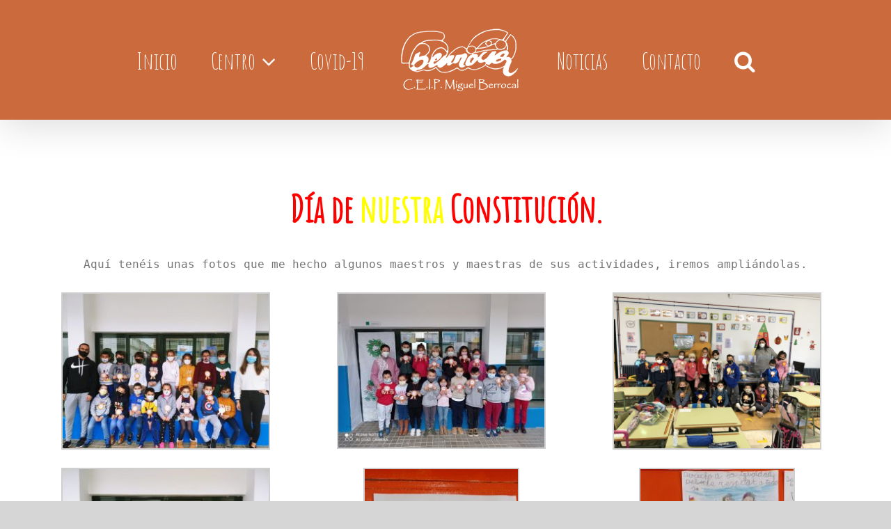

--- FILE ---
content_type: text/html; charset=UTF-8
request_url: https://ceipmiguelberrocal.org/dia-de-la-constitucion
body_size: 16539
content:
<!DOCTYPE html>
<html class="avada-html-layout-wide avada-html-header-position-top" lang="es" prefix="og: http://ogp.me/ns# fb: http://ogp.me/ns/fb#">
<head>
	<meta http-equiv="X-UA-Compatible" content="IE=edge" />
	<meta http-equiv="Content-Type" content="text/html; charset=utf-8"/>
	<meta name="viewport" content="width=device-width, initial-scale=1" />
	<meta name='robots' content='max-image-preview:large' />

	<!-- This site is optimized with the Yoast SEO plugin v14.6.1 - https://yoast.com/wordpress/plugins/seo/ -->
	<title>Día de la Constitución. - Ceip Miguel Berrocal</title>
	<meta name="robots" content="index, follow" />
	<meta name="googlebot" content="index, follow, max-snippet:-1, max-image-preview:large, max-video-preview:-1" />
	<meta name="bingbot" content="index, follow, max-snippet:-1, max-image-preview:large, max-video-preview:-1" />
	<link rel="canonical" href="https://ceipmiguelberrocal.org/dia-de-la-constitucion" />
	<meta property="og:locale" content="es_ES" />
	<meta property="og:type" content="article" />
	<meta property="og:title" content="Día de la Constitución. - Ceip Miguel Berrocal" />
	<meta property="og:description" content="Día de nuestra Constitución. Aquí tenéis unas fotos que me [&hellip;]" />
	<meta property="og:url" content="https://ceipmiguelberrocal.org/dia-de-la-constitucion" />
	<meta property="og:site_name" content="Ceip Miguel Berrocal" />
	<meta property="article:published_time" content="2020-12-08T11:14:41+00:00" />
	<meta property="article:modified_time" content="2020-12-08T11:38:03+00:00" />
	<meta property="og:image" content="https://ceipmiguelberrocal.org/wp-content/uploads/2020/12/3Marivi-1o-A-1.jpeg" />
	<meta property="og:image:width" content="1196" />
	<meta property="og:image:height" content="1600" />
	<meta name="twitter:card" content="summary_large_image" />
	<script type="application/ld+json" class="yoast-schema-graph">{"@context":"https://schema.org","@graph":[{"@type":"WebSite","@id":"https://ceipmiguelberrocal.org/#website","url":"https://ceipmiguelberrocal.org/","name":"Ceip Miguel Berrocal","description":"","potentialAction":[{"@type":"SearchAction","target":"https://ceipmiguelberrocal.org/?s={search_term_string}","query-input":"required name=search_term_string"}],"inLanguage":"es"},{"@type":"ImageObject","@id":"https://ceipmiguelberrocal.org/dia-de-la-constitucion#primaryimage","inLanguage":"es","url":"https://ceipmiguelberrocal.org/wp-content/uploads/2020/12/3Marivi-1o-A-1.jpeg","width":1196,"height":1600},{"@type":"WebPage","@id":"https://ceipmiguelberrocal.org/dia-de-la-constitucion#webpage","url":"https://ceipmiguelberrocal.org/dia-de-la-constitucion","name":"D\u00eda de la Constituci\u00f3n. - Ceip Miguel Berrocal","isPartOf":{"@id":"https://ceipmiguelberrocal.org/#website"},"primaryImageOfPage":{"@id":"https://ceipmiguelberrocal.org/dia-de-la-constitucion#primaryimage"},"datePublished":"2020-12-08T11:14:41+00:00","dateModified":"2020-12-08T11:38:03+00:00","author":{"@id":"https://ceipmiguelberrocal.org/#/schema/person/e4def2cd044a06bc57b42ee8c6de34a3"},"inLanguage":"es","potentialAction":[{"@type":"ReadAction","target":["https://ceipmiguelberrocal.org/dia-de-la-constitucion"]}]},{"@type":["Person"],"@id":"https://ceipmiguelberrocal.org/#/schema/person/e4def2cd044a06bc57b42ee8c6de34a3","name":"francismiranda","image":{"@type":"ImageObject","@id":"https://ceipmiguelberrocal.org/#personlogo","inLanguage":"es","url":"https://secure.gravatar.com/avatar/fcad12784a76876a6a77a7ae35141acd?s=96&d=mm&r=g","caption":"francismiranda"}}]}</script>
	<!-- / Yoast SEO plugin. -->


<link href='https://fonts.gstatic.com' crossorigin rel='preconnect' />
<link rel="alternate" type="application/rss+xml" title="Ceip Miguel Berrocal &raquo; Feed" href="https://ceipmiguelberrocal.org/feed" />
<link rel="alternate" type="application/rss+xml" title="Ceip Miguel Berrocal &raquo; Feed de los comentarios" href="https://ceipmiguelberrocal.org/comments/feed" />
<link rel="alternate" type="text/calendar" title="Ceip Miguel Berrocal &raquo; iCal Feed" href="https://ceipmiguelberrocal.org/events/?ical=1" />
					<link rel="shortcut icon" href="https://ceipmiguelberrocal.org/wp-content/uploads/2020/07/icono.jpg" type="image/x-icon" />
		
					<!-- For iPhone -->
			<link rel="apple-touch-icon" href="https://ceipmiguelberrocal.org/wp-content/uploads/2020/07/icono.jpg">
		
					<!-- For iPhone Retina display -->
			<link rel="apple-touch-icon" sizes="114x114" href="https://ceipmiguelberrocal.org/wp-content/uploads/2020/07/icono.jpg">
		
					<!-- For iPad -->
			<link rel="apple-touch-icon" sizes="72x72" href="https://ceipmiguelberrocal.org/wp-content/uploads/2020/07/icono.jpg">
		
					<!-- For iPad Retina display -->
			<link rel="apple-touch-icon" sizes="144x144" href="https://ceipmiguelberrocal.org/wp-content/uploads/2020/07/icono.jpg">
				<link rel="alternate" type="application/rss+xml" title="Ceip Miguel Berrocal &raquo; Comentario Día de la Constitución. del feed" href="https://ceipmiguelberrocal.org/dia-de-la-constitucion/feed" />

		<meta property="og:title" content="Día de la Constitución."/>
		<meta property="og:type" content="article"/>
		<meta property="og:url" content="https://ceipmiguelberrocal.org/dia-de-la-constitucion"/>
		<meta property="og:site_name" content="Ceip Miguel Berrocal"/>
		<meta property="og:description" content="Día de nuestra Constitución.
Aquí tenéis unas fotos que me hecho algunos maestros y maestras de sus actividades, iremos ampliándolas.
 

&nbsp;"/>

									<meta property="og:image" content="https://ceipmiguelberrocal.org/wp-content/uploads/2020/12/3Marivi-1o-A-1.jpeg"/>
							<link rel='stylesheet' id='tribe-common-skeleton-style-css' href='https://ceipmiguelberrocal.org/wp-content/plugins/the-events-calendar/common/src/resources/css/common-skeleton.min.css?ver=4.12.5' type='text/css' media='all' />
<link rel='stylesheet' id='tribe-tooltip-css' href='https://ceipmiguelberrocal.org/wp-content/plugins/the-events-calendar/common/src/resources/css/tooltip.min.css?ver=4.12.5' type='text/css' media='all' />
<style id='wp-emoji-styles-inline-css' type='text/css'>

	img.wp-smiley, img.emoji {
		display: inline !important;
		border: none !important;
		box-shadow: none !important;
		height: 1em !important;
		width: 1em !important;
		margin: 0 0.07em !important;
		vertical-align: -0.1em !important;
		background: none !important;
		padding: 0 !important;
	}
</style>
<link rel='stylesheet' id='wp-block-library-css' href='https://ceipmiguelberrocal.org/wp-includes/css/dist/block-library/style.min.css?ver=6.4.7' type='text/css' media='all' />
<style id='wp-block-library-theme-inline-css' type='text/css'>
.wp-block-audio figcaption{color:#555;font-size:13px;text-align:center}.is-dark-theme .wp-block-audio figcaption{color:hsla(0,0%,100%,.65)}.wp-block-audio{margin:0 0 1em}.wp-block-code{border:1px solid #ccc;border-radius:4px;font-family:Menlo,Consolas,monaco,monospace;padding:.8em 1em}.wp-block-embed figcaption{color:#555;font-size:13px;text-align:center}.is-dark-theme .wp-block-embed figcaption{color:hsla(0,0%,100%,.65)}.wp-block-embed{margin:0 0 1em}.blocks-gallery-caption{color:#555;font-size:13px;text-align:center}.is-dark-theme .blocks-gallery-caption{color:hsla(0,0%,100%,.65)}.wp-block-image figcaption{color:#555;font-size:13px;text-align:center}.is-dark-theme .wp-block-image figcaption{color:hsla(0,0%,100%,.65)}.wp-block-image{margin:0 0 1em}.wp-block-pullquote{border-bottom:4px solid;border-top:4px solid;color:currentColor;margin-bottom:1.75em}.wp-block-pullquote cite,.wp-block-pullquote footer,.wp-block-pullquote__citation{color:currentColor;font-size:.8125em;font-style:normal;text-transform:uppercase}.wp-block-quote{border-left:.25em solid;margin:0 0 1.75em;padding-left:1em}.wp-block-quote cite,.wp-block-quote footer{color:currentColor;font-size:.8125em;font-style:normal;position:relative}.wp-block-quote.has-text-align-right{border-left:none;border-right:.25em solid;padding-left:0;padding-right:1em}.wp-block-quote.has-text-align-center{border:none;padding-left:0}.wp-block-quote.is-large,.wp-block-quote.is-style-large,.wp-block-quote.is-style-plain{border:none}.wp-block-search .wp-block-search__label{font-weight:700}.wp-block-search__button{border:1px solid #ccc;padding:.375em .625em}:where(.wp-block-group.has-background){padding:1.25em 2.375em}.wp-block-separator.has-css-opacity{opacity:.4}.wp-block-separator{border:none;border-bottom:2px solid;margin-left:auto;margin-right:auto}.wp-block-separator.has-alpha-channel-opacity{opacity:1}.wp-block-separator:not(.is-style-wide):not(.is-style-dots){width:100px}.wp-block-separator.has-background:not(.is-style-dots){border-bottom:none;height:1px}.wp-block-separator.has-background:not(.is-style-wide):not(.is-style-dots){height:2px}.wp-block-table{margin:0 0 1em}.wp-block-table td,.wp-block-table th{word-break:normal}.wp-block-table figcaption{color:#555;font-size:13px;text-align:center}.is-dark-theme .wp-block-table figcaption{color:hsla(0,0%,100%,.65)}.wp-block-video figcaption{color:#555;font-size:13px;text-align:center}.is-dark-theme .wp-block-video figcaption{color:hsla(0,0%,100%,.65)}.wp-block-video{margin:0 0 1em}.wp-block-template-part.has-background{margin-bottom:0;margin-top:0;padding:1.25em 2.375em}
</style>
<link rel='stylesheet' id='lib-css-map-block-leaflet-css' href='https://ceipmiguelberrocal.org/wp-content/plugins/map-block-leaflet/lib/leaflet.css?ver=1.9.0' type='text/css' media='all' />
<style id='classic-theme-styles-inline-css' type='text/css'>
/*! This file is auto-generated */
.wp-block-button__link{color:#fff;background-color:#32373c;border-radius:9999px;box-shadow:none;text-decoration:none;padding:calc(.667em + 2px) calc(1.333em + 2px);font-size:1.125em}.wp-block-file__button{background:#32373c;color:#fff;text-decoration:none}
</style>
<style id='global-styles-inline-css' type='text/css'>
body{--wp--preset--color--black: #000000;--wp--preset--color--cyan-bluish-gray: #abb8c3;--wp--preset--color--white: #ffffff;--wp--preset--color--pale-pink: #f78da7;--wp--preset--color--vivid-red: #cf2e2e;--wp--preset--color--luminous-vivid-orange: #ff6900;--wp--preset--color--luminous-vivid-amber: #fcb900;--wp--preset--color--light-green-cyan: #7bdcb5;--wp--preset--color--vivid-green-cyan: #00d084;--wp--preset--color--pale-cyan-blue: #8ed1fc;--wp--preset--color--vivid-cyan-blue: #0693e3;--wp--preset--color--vivid-purple: #9b51e0;--wp--preset--gradient--vivid-cyan-blue-to-vivid-purple: linear-gradient(135deg,rgba(6,147,227,1) 0%,rgb(155,81,224) 100%);--wp--preset--gradient--light-green-cyan-to-vivid-green-cyan: linear-gradient(135deg,rgb(122,220,180) 0%,rgb(0,208,130) 100%);--wp--preset--gradient--luminous-vivid-amber-to-luminous-vivid-orange: linear-gradient(135deg,rgba(252,185,0,1) 0%,rgba(255,105,0,1) 100%);--wp--preset--gradient--luminous-vivid-orange-to-vivid-red: linear-gradient(135deg,rgba(255,105,0,1) 0%,rgb(207,46,46) 100%);--wp--preset--gradient--very-light-gray-to-cyan-bluish-gray: linear-gradient(135deg,rgb(238,238,238) 0%,rgb(169,184,195) 100%);--wp--preset--gradient--cool-to-warm-spectrum: linear-gradient(135deg,rgb(74,234,220) 0%,rgb(151,120,209) 20%,rgb(207,42,186) 40%,rgb(238,44,130) 60%,rgb(251,105,98) 80%,rgb(254,248,76) 100%);--wp--preset--gradient--blush-light-purple: linear-gradient(135deg,rgb(255,206,236) 0%,rgb(152,150,240) 100%);--wp--preset--gradient--blush-bordeaux: linear-gradient(135deg,rgb(254,205,165) 0%,rgb(254,45,45) 50%,rgb(107,0,62) 100%);--wp--preset--gradient--luminous-dusk: linear-gradient(135deg,rgb(255,203,112) 0%,rgb(199,81,192) 50%,rgb(65,88,208) 100%);--wp--preset--gradient--pale-ocean: linear-gradient(135deg,rgb(255,245,203) 0%,rgb(182,227,212) 50%,rgb(51,167,181) 100%);--wp--preset--gradient--electric-grass: linear-gradient(135deg,rgb(202,248,128) 0%,rgb(113,206,126) 100%);--wp--preset--gradient--midnight: linear-gradient(135deg,rgb(2,3,129) 0%,rgb(40,116,252) 100%);--wp--preset--font-size--small: 12px;--wp--preset--font-size--medium: 20px;--wp--preset--font-size--large: 24px;--wp--preset--font-size--x-large: 42px;--wp--preset--font-size--normal: 16px;--wp--preset--font-size--xlarge: 32px;--wp--preset--font-size--huge: 48px;--wp--preset--spacing--20: 0.44rem;--wp--preset--spacing--30: 0.67rem;--wp--preset--spacing--40: 1rem;--wp--preset--spacing--50: 1.5rem;--wp--preset--spacing--60: 2.25rem;--wp--preset--spacing--70: 3.38rem;--wp--preset--spacing--80: 5.06rem;--wp--preset--shadow--natural: 6px 6px 9px rgba(0, 0, 0, 0.2);--wp--preset--shadow--deep: 12px 12px 50px rgba(0, 0, 0, 0.4);--wp--preset--shadow--sharp: 6px 6px 0px rgba(0, 0, 0, 0.2);--wp--preset--shadow--outlined: 6px 6px 0px -3px rgba(255, 255, 255, 1), 6px 6px rgba(0, 0, 0, 1);--wp--preset--shadow--crisp: 6px 6px 0px rgba(0, 0, 0, 1);}:where(.is-layout-flex){gap: 0.5em;}:where(.is-layout-grid){gap: 0.5em;}body .is-layout-flow > .alignleft{float: left;margin-inline-start: 0;margin-inline-end: 2em;}body .is-layout-flow > .alignright{float: right;margin-inline-start: 2em;margin-inline-end: 0;}body .is-layout-flow > .aligncenter{margin-left: auto !important;margin-right: auto !important;}body .is-layout-constrained > .alignleft{float: left;margin-inline-start: 0;margin-inline-end: 2em;}body .is-layout-constrained > .alignright{float: right;margin-inline-start: 2em;margin-inline-end: 0;}body .is-layout-constrained > .aligncenter{margin-left: auto !important;margin-right: auto !important;}body .is-layout-constrained > :where(:not(.alignleft):not(.alignright):not(.alignfull)){max-width: var(--wp--style--global--content-size);margin-left: auto !important;margin-right: auto !important;}body .is-layout-constrained > .alignwide{max-width: var(--wp--style--global--wide-size);}body .is-layout-flex{display: flex;}body .is-layout-flex{flex-wrap: wrap;align-items: center;}body .is-layout-flex > *{margin: 0;}body .is-layout-grid{display: grid;}body .is-layout-grid > *{margin: 0;}:where(.wp-block-columns.is-layout-flex){gap: 2em;}:where(.wp-block-columns.is-layout-grid){gap: 2em;}:where(.wp-block-post-template.is-layout-flex){gap: 1.25em;}:where(.wp-block-post-template.is-layout-grid){gap: 1.25em;}.has-black-color{color: var(--wp--preset--color--black) !important;}.has-cyan-bluish-gray-color{color: var(--wp--preset--color--cyan-bluish-gray) !important;}.has-white-color{color: var(--wp--preset--color--white) !important;}.has-pale-pink-color{color: var(--wp--preset--color--pale-pink) !important;}.has-vivid-red-color{color: var(--wp--preset--color--vivid-red) !important;}.has-luminous-vivid-orange-color{color: var(--wp--preset--color--luminous-vivid-orange) !important;}.has-luminous-vivid-amber-color{color: var(--wp--preset--color--luminous-vivid-amber) !important;}.has-light-green-cyan-color{color: var(--wp--preset--color--light-green-cyan) !important;}.has-vivid-green-cyan-color{color: var(--wp--preset--color--vivid-green-cyan) !important;}.has-pale-cyan-blue-color{color: var(--wp--preset--color--pale-cyan-blue) !important;}.has-vivid-cyan-blue-color{color: var(--wp--preset--color--vivid-cyan-blue) !important;}.has-vivid-purple-color{color: var(--wp--preset--color--vivid-purple) !important;}.has-black-background-color{background-color: var(--wp--preset--color--black) !important;}.has-cyan-bluish-gray-background-color{background-color: var(--wp--preset--color--cyan-bluish-gray) !important;}.has-white-background-color{background-color: var(--wp--preset--color--white) !important;}.has-pale-pink-background-color{background-color: var(--wp--preset--color--pale-pink) !important;}.has-vivid-red-background-color{background-color: var(--wp--preset--color--vivid-red) !important;}.has-luminous-vivid-orange-background-color{background-color: var(--wp--preset--color--luminous-vivid-orange) !important;}.has-luminous-vivid-amber-background-color{background-color: var(--wp--preset--color--luminous-vivid-amber) !important;}.has-light-green-cyan-background-color{background-color: var(--wp--preset--color--light-green-cyan) !important;}.has-vivid-green-cyan-background-color{background-color: var(--wp--preset--color--vivid-green-cyan) !important;}.has-pale-cyan-blue-background-color{background-color: var(--wp--preset--color--pale-cyan-blue) !important;}.has-vivid-cyan-blue-background-color{background-color: var(--wp--preset--color--vivid-cyan-blue) !important;}.has-vivid-purple-background-color{background-color: var(--wp--preset--color--vivid-purple) !important;}.has-black-border-color{border-color: var(--wp--preset--color--black) !important;}.has-cyan-bluish-gray-border-color{border-color: var(--wp--preset--color--cyan-bluish-gray) !important;}.has-white-border-color{border-color: var(--wp--preset--color--white) !important;}.has-pale-pink-border-color{border-color: var(--wp--preset--color--pale-pink) !important;}.has-vivid-red-border-color{border-color: var(--wp--preset--color--vivid-red) !important;}.has-luminous-vivid-orange-border-color{border-color: var(--wp--preset--color--luminous-vivid-orange) !important;}.has-luminous-vivid-amber-border-color{border-color: var(--wp--preset--color--luminous-vivid-amber) !important;}.has-light-green-cyan-border-color{border-color: var(--wp--preset--color--light-green-cyan) !important;}.has-vivid-green-cyan-border-color{border-color: var(--wp--preset--color--vivid-green-cyan) !important;}.has-pale-cyan-blue-border-color{border-color: var(--wp--preset--color--pale-cyan-blue) !important;}.has-vivid-cyan-blue-border-color{border-color: var(--wp--preset--color--vivid-cyan-blue) !important;}.has-vivid-purple-border-color{border-color: var(--wp--preset--color--vivid-purple) !important;}.has-vivid-cyan-blue-to-vivid-purple-gradient-background{background: var(--wp--preset--gradient--vivid-cyan-blue-to-vivid-purple) !important;}.has-light-green-cyan-to-vivid-green-cyan-gradient-background{background: var(--wp--preset--gradient--light-green-cyan-to-vivid-green-cyan) !important;}.has-luminous-vivid-amber-to-luminous-vivid-orange-gradient-background{background: var(--wp--preset--gradient--luminous-vivid-amber-to-luminous-vivid-orange) !important;}.has-luminous-vivid-orange-to-vivid-red-gradient-background{background: var(--wp--preset--gradient--luminous-vivid-orange-to-vivid-red) !important;}.has-very-light-gray-to-cyan-bluish-gray-gradient-background{background: var(--wp--preset--gradient--very-light-gray-to-cyan-bluish-gray) !important;}.has-cool-to-warm-spectrum-gradient-background{background: var(--wp--preset--gradient--cool-to-warm-spectrum) !important;}.has-blush-light-purple-gradient-background{background: var(--wp--preset--gradient--blush-light-purple) !important;}.has-blush-bordeaux-gradient-background{background: var(--wp--preset--gradient--blush-bordeaux) !important;}.has-luminous-dusk-gradient-background{background: var(--wp--preset--gradient--luminous-dusk) !important;}.has-pale-ocean-gradient-background{background: var(--wp--preset--gradient--pale-ocean) !important;}.has-electric-grass-gradient-background{background: var(--wp--preset--gradient--electric-grass) !important;}.has-midnight-gradient-background{background: var(--wp--preset--gradient--midnight) !important;}.has-small-font-size{font-size: var(--wp--preset--font-size--small) !important;}.has-medium-font-size{font-size: var(--wp--preset--font-size--medium) !important;}.has-large-font-size{font-size: var(--wp--preset--font-size--large) !important;}.has-x-large-font-size{font-size: var(--wp--preset--font-size--x-large) !important;}
.wp-block-navigation a:where(:not(.wp-element-button)){color: inherit;}
:where(.wp-block-post-template.is-layout-flex){gap: 1.25em;}:where(.wp-block-post-template.is-layout-grid){gap: 1.25em;}
:where(.wp-block-columns.is-layout-flex){gap: 2em;}:where(.wp-block-columns.is-layout-grid){gap: 2em;}
.wp-block-pullquote{font-size: 1.5em;line-height: 1.6;}
</style>
<link rel='stylesheet' id='avada-stylesheet-css' href='https://ceipmiguelberrocal.org/wp-content/themes/Avada/assets/css/style.min.css?ver=6.2.3' type='text/css' media='all' />
<link rel='stylesheet' id='child-style-css' href='https://ceipmiguelberrocal.org/wp-content/themes/Avada-Child-Theme/style.css?ver=6.4.7' type='text/css' media='all' />
<!--[if IE]>
<link rel='stylesheet' id='avada-IE-css' href='https://ceipmiguelberrocal.org/wp-content/themes/Avada/assets/css/ie.min.css?ver=6.2.3' type='text/css' media='all' />
<style id='avada-IE-inline-css' type='text/css'>
.avada-select-parent .select-arrow{background-color:#ffffff}
.select-arrow{background-color:#ffffff}
</style>
<![endif]-->
<link rel='stylesheet' id='simcal-qtip-css' href='https://ceipmiguelberrocal.org/wp-content/plugins/google-calendar-events/assets/generated/vendor/jquery.qtip.min.css?ver=3.2.6' type='text/css' media='all' />
<link rel='stylesheet' id='simcal-default-calendar-grid-css' href='https://ceipmiguelberrocal.org/wp-content/plugins/google-calendar-events/assets/generated/default-calendar-grid.min.css?ver=3.2.6' type='text/css' media='all' />
<link rel='stylesheet' id='simcal-default-calendar-list-css' href='https://ceipmiguelberrocal.org/wp-content/plugins/google-calendar-events/assets/generated/default-calendar-list.min.css?ver=3.2.6' type='text/css' media='all' />
<link rel='stylesheet' id='fusion-dynamic-css-css' href='https://ceipmiguelberrocal.org/wp-content/uploads/fusion-styles/e97f0c54fc308e738e08c56197c8ae1f.min.css?ver=2.2.3' type='text/css' media='all' />
<script type="text/javascript" src="https://ceipmiguelberrocal.org/wp-includes/js/jquery/jquery.min.js?ver=3.7.1" id="jquery-core-js"></script>
<script type="text/javascript" src="https://ceipmiguelberrocal.org/wp-includes/js/jquery/jquery-migrate.min.js?ver=3.4.1" id="jquery-migrate-js"></script>
<link rel="https://api.w.org/" href="https://ceipmiguelberrocal.org/wp-json/" /><link rel="alternate" type="application/json" href="https://ceipmiguelberrocal.org/wp-json/wp/v2/posts/763" /><link rel="EditURI" type="application/rsd+xml" title="RSD" href="https://ceipmiguelberrocal.org/xmlrpc.php?rsd" />
<meta name="generator" content="WordPress 6.4.7" />
<link rel='shortlink' href='https://ceipmiguelberrocal.org/?p=763' />
<link rel="alternate" type="application/json+oembed" href="https://ceipmiguelberrocal.org/wp-json/oembed/1.0/embed?url=https%3A%2F%2Fceipmiguelberrocal.org%2Fdia-de-la-constitucion" />
<link rel="alternate" type="text/xml+oembed" href="https://ceipmiguelberrocal.org/wp-json/oembed/1.0/embed?url=https%3A%2F%2Fceipmiguelberrocal.org%2Fdia-de-la-constitucion&#038;format=xml" />
<meta name="tec-api-version" content="v1"><meta name="tec-api-origin" content="https://ceipmiguelberrocal.org"><link rel="https://theeventscalendar.com/" href="https://ceipmiguelberrocal.org/wp-json/tribe/events/v1/" /><style type="text/css" id="css-fb-visibility">@media screen and (max-width: 640px){body:not(.fusion-builder-ui-wireframe) .fusion-no-small-visibility{display:none !important;}}@media screen and (min-width: 641px) and (max-width: 1024px){body:not(.fusion-builder-ui-wireframe) .fusion-no-medium-visibility{display:none !important;}}@media screen and (min-width: 1025px){body:not(.fusion-builder-ui-wireframe) .fusion-no-large-visibility{display:none !important;}}</style><style type="text/css">.recentcomments a{display:inline !important;padding:0 !important;margin:0 !important;}</style>		<script type="text/javascript">
			var doc = document.documentElement;
			doc.setAttribute( 'data-useragent', navigator.userAgent );
		</script>
		
	</head>

<body class="post-template-default single single-post postid-763 single-format-standard tribe-no-js fusion-image-hovers fusion-pagination-sizing fusion-button_size-large fusion-button_type-flat fusion-button_span-no avada-image-rollover-circle-yes avada-image-rollover-no fusion-has-button-gradient fusion-body ltr no-tablet-sticky-header no-mobile-sticky-header no-mobile-slidingbar no-mobile-totop avada-has-rev-slider-styles fusion-disable-outline fusion-sub-menu-fade mobile-logo-pos-left layout-wide-mode avada-has-boxed-modal-shadow- layout-scroll-offset-full avada-has-zero-margin-offset-top fusion-top-header menu-text-align-center mobile-menu-design-classic fusion-show-pagination-text fusion-header-layout-v7 avada-responsive avada-footer-fx-none avada-menu-highlight-style-bar fusion-search-form-clean fusion-main-menu-search-overlay fusion-avatar-circle avada-dropdown-styles avada-blog-layout-large avada-blog-archive-layout-large avada-ec-not-100-width avada-ec-meta-layout-sidebar avada-header-shadow-yes avada-menu-icon-position-left avada-has-megamenu-shadow avada-has-mobile-menu-search avada-has-main-nav-search-icon avada-has-100-footer avada-has-breadcrumb-mobile-hidden avada-has-titlebar-hide avada-has-pagination-width_height avada-flyout-menu-direction-fade avada-ec-views-v2" >
		<a class="skip-link screen-reader-text" href="#content">Saltar al contenido</a>

	<div id="boxed-wrapper">
		<div class="fusion-sides-frame"></div>
		<div id="wrapper" class="fusion-wrapper">
			<div id="home" style="position:relative;top:-1px;"></div>
			
			<header class="fusion-header-wrapper fusion-header-shadow">
				<div class="fusion-header-v7 fusion-logo-alignment fusion-logo-left fusion-sticky-menu- fusion-sticky-logo-1 fusion-mobile-logo-1  fusion-mobile-menu-design-classic">
					<div class="fusion-header-sticky-height"></div>
<div class="fusion-header" >
	<div class="fusion-row fusion-middle-logo-menu">
				<nav class="fusion-main-menu fusion-main-menu-sticky" aria-label="Menú principal"><div class="fusion-overlay-search">		<form role="search" class="searchform fusion-search-form  fusion-search-form-clean" method="get" action="https://ceipmiguelberrocal.org/">
			<div class="fusion-search-form-content">

				
				<div class="fusion-search-field search-field">
					<label><span class="screen-reader-text">Buscar:</span>
													<input type="search" value="" name="s" class="s" placeholder="Buscar..." required aria-required="true" aria-label=""/>
											</label>
				</div>
				<div class="fusion-search-button search-button">
					<input type="submit" class="fusion-search-submit searchsubmit" value="&#xf002;" />
									</div>

				
			</div>


			
		</form>
		<div class="fusion-search-spacer"></div><a href="#" class="fusion-close-search"></a></div><ul id="menu-principal" class="fusion-menu fusion-middle-logo-ul"><li  id="menu-item-22"  class="menu-item menu-item-type-post_type menu-item-object-page menu-item-home menu-item-22"  data-item-id="22"><a  href="https://ceipmiguelberrocal.org/" class="fusion-top-level-link fusion-bar-highlight"><span class="menu-text">Inicio</span></a></li><li  id="menu-item-579"  class="menu-item menu-item-type-custom menu-item-object-custom menu-item-has-children menu-item-579 fusion-dropdown-menu"  data-item-id="579"><a  href="#" class="fusion-top-level-link fusion-bar-highlight"><span class="menu-text">Centro</span> <span class="fusion-caret"><i class="fusion-dropdown-indicator"></i></span></a><ul class="sub-menu"><li  id="menu-item-668"  class="menu-item menu-item-type-post_type menu-item-object-page menu-item-668 fusion-dropdown-submenu" ><a  href="https://ceipmiguelberrocal.org/situacion" class="fusion-bar-highlight"><span>Situación</span></a></li><li  id="menu-item-578"  class="menu-item menu-item-type-post_type menu-item-object-page menu-item-578 fusion-dropdown-submenu" ><a  href="https://ceipmiguelberrocal.org/plantilla" class="fusion-bar-highlight"><span>Plantilla</span></a></li><li  id="menu-item-577"  class="menu-item menu-item-type-post_type menu-item-object-page menu-item-577 fusion-dropdown-submenu" ><a  href="https://ceipmiguelberrocal.org/equipo-directivo" class="fusion-bar-highlight"><span>Equipo Directivo</span></a></li><li  id="menu-item-667"  class="menu-item menu-item-type-post_type menu-item-object-page menu-item-667 fusion-dropdown-submenu" ><a  href="https://ceipmiguelberrocal.org/documentos" class="fusion-bar-highlight"><span>Documentos</span></a></li><li  id="menu-item-801"  class="menu-item menu-item-type-post_type menu-item-object-post menu-item-801 fusion-dropdown-submenu" ><a  href="https://ceipmiguelberrocal.org/videos-tutoriales-sobre-ipasen-para-las-familias" class="fusion-bar-highlight"><span>Videos tutoriales sobre iPasen para las familias.</span></a></li></ul></li><li  id="menu-item-20"  class="menu-item menu-item-type-post_type menu-item-object-page menu-item-20"  data-item-id="20"><a  href="https://ceipmiguelberrocal.org/protocolocovid" class="fusion-top-level-link fusion-bar-highlight"><span class="menu-text">Covid-19</span></a></li>	<li class="fusion-middle-logo-menu-logo fusion-logo" data-margin-top="31px" data-margin-bottom="31px" data-margin-left="0px" data-margin-right="0px">
			<a class="fusion-logo-link"  href="https://ceipmiguelberrocal.org/" >

						<!-- standard logo -->
			<img src="https://ceipmiguelberrocal.org/wp-content/uploads/2020/07/logo-berrocal-Recuperado-3.png" srcset="https://ceipmiguelberrocal.org/wp-content/uploads/2020/07/logo-berrocal-Recuperado-3.png 1x" width="180" height="107" alt="Ceip Miguel Berrocal Logo" data-retina_logo_url="" class="fusion-standard-logo" />

											<!-- mobile logo -->
				<img src="https://ceipmiguelberrocal.org/wp-content/uploads/2020/07/logo-berrocal-Recuperado-3.png" srcset="https://ceipmiguelberrocal.org/wp-content/uploads/2020/07/logo-berrocal-Recuperado-3.png 1x" width="180" height="107" alt="Ceip Miguel Berrocal Logo" data-retina_logo_url="" class="fusion-mobile-logo" />
			
											<!-- sticky header logo -->
				<img src="https://ceipmiguelberrocal.org/wp-content/uploads/2020/07/logo-berrocal-Recuperado-3.png" srcset="https://ceipmiguelberrocal.org/wp-content/uploads/2020/07/logo-berrocal-Recuperado-3.png 1x" width="180" height="107" alt="Ceip Miguel Berrocal Logo" data-retina_logo_url="" class="fusion-sticky-logo" />
					</a>
		</li><li  id="menu-item-19"  class="menu-item menu-item-type-post_type menu-item-object-page menu-item-19"  data-item-id="19"><a  href="https://ceipmiguelberrocal.org/noticias" class="fusion-top-level-link fusion-bar-highlight"><span class="menu-text">Noticias</span></a></li><li  id="menu-item-21"  class="menu-item menu-item-type-post_type menu-item-object-page menu-item-21"  data-item-id="21"><a  href="https://ceipmiguelberrocal.org/datos-centro" class="fusion-top-level-link fusion-bar-highlight"><span class="menu-text">Contacto</span></a></li><li class="fusion-custom-menu-item fusion-main-menu-search fusion-search-overlay"><a class="fusion-main-menu-icon fusion-bar-highlight" href="#" aria-label="Buscar" data-title="Buscar" title="Buscar"></a></li></ul></nav>
<nav class="fusion-mobile-nav-holder fusion-mobile-menu-text-align-left" aria-label="Main Menu Mobile"></nav>

		
<div class="fusion-clearfix"></div>
<div class="fusion-mobile-menu-search">
			<form role="search" class="searchform fusion-search-form  fusion-search-form-clean" method="get" action="https://ceipmiguelberrocal.org/">
			<div class="fusion-search-form-content">

				
				<div class="fusion-search-field search-field">
					<label><span class="screen-reader-text">Buscar:</span>
													<input type="search" value="" name="s" class="s" placeholder="Buscar..." required aria-required="true" aria-label=""/>
											</label>
				</div>
				<div class="fusion-search-button search-button">
					<input type="submit" class="fusion-search-submit searchsubmit" value="&#xf002;" />
									</div>

				
			</div>


			
		</form>
		</div>
			</div>
</div>
				</div>
				<div class="fusion-clearfix"></div>
			</header>
						
			
		<div id="sliders-container">
					</div>
				
			
			<div class="avada-page-titlebar-wrapper">
							</div>

						<main id="main" class="clearfix ">
				<div class="fusion-row" style="">

<section id="content" style="width: 100%;">
	
					<article id="post-763" class="post post-763 type-post status-publish format-standard has-post-thumbnail hentry category-uncategorized">
										<span class="entry-title" style="display: none;">Día de la Constitución.</span>
			
				
						<div class="post-content">
				<h1 style="text-align: center;"><strong><span style="color: #ff0000;">Día de</span> <span style="color: #ffff00;">nuestra</span> <span style="color: #ff0000;">Constitución.</span></strong></h1>
<pre style="text-align: center;">Aquí tenéis unas fotos que me hecho algunos maestros y maestras de sus actividades, iremos ampliándolas.</pre>

		<style type="text/css">
			#gallery-1 {
				margin: auto;
			}
			#gallery-1 .gallery-item {
				float: left;
				margin-top: 10px;
				text-align: center;
				width: 33%;
			}
			#gallery-1 img {
				border: 2px solid #cfcfcf;
			}
			#gallery-1 .gallery-caption {
				margin-left: 0;
			}
			/* see gallery_shortcode() in wp-includes/media.php */
		</style>
		<div id='gallery-1' class='gallery galleryid-763 gallery-columns-3 gallery-size-medium'><dl class='gallery-item'>
			<dt class='gallery-icon landscape'>
				<a href='https://ceipmiguelberrocal.org/dia-de-la-constitucion/ruben-1ob'><img fetchpriority="high" decoding="async" width="300" height="225" src="https://ceipmiguelberrocal.org/wp-content/uploads/2020/12/Ruben-1oB-300x225.jpeg" class="attachment-medium size-medium" alt="" srcset="https://ceipmiguelberrocal.org/wp-content/uploads/2020/12/Ruben-1oB-200x150.jpeg 200w, https://ceipmiguelberrocal.org/wp-content/uploads/2020/12/Ruben-1oB-300x225.jpeg 300w, https://ceipmiguelberrocal.org/wp-content/uploads/2020/12/Ruben-1oB-400x300.jpeg 400w, https://ceipmiguelberrocal.org/wp-content/uploads/2020/12/Ruben-1oB-600x450.jpeg 600w, https://ceipmiguelberrocal.org/wp-content/uploads/2020/12/Ruben-1oB-768x576.jpeg 768w, https://ceipmiguelberrocal.org/wp-content/uploads/2020/12/Ruben-1oB-800x600.jpeg 800w, https://ceipmiguelberrocal.org/wp-content/uploads/2020/12/Ruben-1oB-1024x768.jpeg 1024w, https://ceipmiguelberrocal.org/wp-content/uploads/2020/12/Ruben-1oB-1200x900.jpeg 1200w, https://ceipmiguelberrocal.org/wp-content/uploads/2020/12/Ruben-1oB-1536x1152.jpeg 1536w, https://ceipmiguelberrocal.org/wp-content/uploads/2020/12/Ruben-1oB.jpeg 1600w" sizes="(max-width: 300px) 100vw, 300px" /></a>
			</dt></dl><dl class='gallery-item'>
			<dt class='gallery-icon landscape'>
				<a href='https://ceipmiguelberrocal.org/dia-de-la-constitucion/marivi-1o-a'><img decoding="async" width="300" height="224" src="https://ceipmiguelberrocal.org/wp-content/uploads/2020/12/Marivi-1o-A-300x224.jpeg" class="attachment-medium size-medium" alt="" srcset="https://ceipmiguelberrocal.org/wp-content/uploads/2020/12/Marivi-1o-A-200x150.jpeg 200w, https://ceipmiguelberrocal.org/wp-content/uploads/2020/12/Marivi-1o-A-300x224.jpeg 300w, https://ceipmiguelberrocal.org/wp-content/uploads/2020/12/Marivi-1o-A-400x299.jpeg 400w, https://ceipmiguelberrocal.org/wp-content/uploads/2020/12/Marivi-1o-A-600x449.jpeg 600w, https://ceipmiguelberrocal.org/wp-content/uploads/2020/12/Marivi-1o-A-768x574.jpeg 768w, https://ceipmiguelberrocal.org/wp-content/uploads/2020/12/Marivi-1o-A-800x598.jpeg 800w, https://ceipmiguelberrocal.org/wp-content/uploads/2020/12/Marivi-1o-A-1024x765.jpeg 1024w, https://ceipmiguelberrocal.org/wp-content/uploads/2020/12/Marivi-1o-A-1200x897.jpeg 1200w, https://ceipmiguelberrocal.org/wp-content/uploads/2020/12/Marivi-1o-A-1536x1148.jpeg 1536w, https://ceipmiguelberrocal.org/wp-content/uploads/2020/12/Marivi-1o-A.jpeg 1600w" sizes="(max-width: 300px) 100vw, 300px" /></a>
			</dt></dl><dl class='gallery-item'>
			<dt class='gallery-icon landscape'>
				<a href='https://ceipmiguelberrocal.org/dia-de-la-constitucion/dia-de-la-constitucion-2o'><img decoding="async" width="300" height="225" src="https://ceipmiguelberrocal.org/wp-content/uploads/2020/12/Dia-de-la-Constitucion-2o-300x225.png" class="attachment-medium size-medium" alt="" srcset="https://ceipmiguelberrocal.org/wp-content/uploads/2020/12/Dia-de-la-Constitucion-2o-200x150.png 200w, https://ceipmiguelberrocal.org/wp-content/uploads/2020/12/Dia-de-la-Constitucion-2o-300x225.png 300w, https://ceipmiguelberrocal.org/wp-content/uploads/2020/12/Dia-de-la-Constitucion-2o-400x300.png 400w, https://ceipmiguelberrocal.org/wp-content/uploads/2020/12/Dia-de-la-Constitucion-2o-600x450.png 600w, https://ceipmiguelberrocal.org/wp-content/uploads/2020/12/Dia-de-la-Constitucion-2o-768x576.png 768w, https://ceipmiguelberrocal.org/wp-content/uploads/2020/12/Dia-de-la-Constitucion-2o-800x600.png 800w, https://ceipmiguelberrocal.org/wp-content/uploads/2020/12/Dia-de-la-Constitucion-2o-1024x768.png 1024w, https://ceipmiguelberrocal.org/wp-content/uploads/2020/12/Dia-de-la-Constitucion-2o-1200x900.png 1200w, https://ceipmiguelberrocal.org/wp-content/uploads/2020/12/Dia-de-la-Constitucion-2o.png 1203w" sizes="(max-width: 300px) 100vw, 300px" /></a>
			</dt></dl><br style="clear: both" /><dl class='gallery-item'>
			<dt class='gallery-icon landscape'>
				<a href='https://ceipmiguelberrocal.org/dia-de-la-constitucion/1ruben-1ob'><img loading="lazy" decoding="async" width="300" height="225" src="https://ceipmiguelberrocal.org/wp-content/uploads/2020/12/1Ruben-1oB-300x225.jpeg" class="attachment-medium size-medium" alt="" srcset="https://ceipmiguelberrocal.org/wp-content/uploads/2020/12/1Ruben-1oB-200x150.jpeg 200w, https://ceipmiguelberrocal.org/wp-content/uploads/2020/12/1Ruben-1oB-300x225.jpeg 300w, https://ceipmiguelberrocal.org/wp-content/uploads/2020/12/1Ruben-1oB-400x300.jpeg 400w, https://ceipmiguelberrocal.org/wp-content/uploads/2020/12/1Ruben-1oB-600x450.jpeg 600w, https://ceipmiguelberrocal.org/wp-content/uploads/2020/12/1Ruben-1oB-768x576.jpeg 768w, https://ceipmiguelberrocal.org/wp-content/uploads/2020/12/1Ruben-1oB-800x600.jpeg 800w, https://ceipmiguelberrocal.org/wp-content/uploads/2020/12/1Ruben-1oB-1024x768.jpeg 1024w, https://ceipmiguelberrocal.org/wp-content/uploads/2020/12/1Ruben-1oB-1200x900.jpeg 1200w, https://ceipmiguelberrocal.org/wp-content/uploads/2020/12/1Ruben-1oB-1536x1152.jpeg 1536w, https://ceipmiguelberrocal.org/wp-content/uploads/2020/12/1Ruben-1oB.jpeg 1600w" sizes="(max-width: 300px) 100vw, 300px" /></a>
			</dt></dl><dl class='gallery-item'>
			<dt class='gallery-icon portrait'>
				<a href='https://ceipmiguelberrocal.org/?attachment_id=749'><img loading="lazy" decoding="async" width="224" height="300" src="https://ceipmiguelberrocal.org/wp-content/uploads/2020/12/3Marivi-1o-A-224x300.jpeg" class="attachment-medium size-medium" alt="" srcset="https://ceipmiguelberrocal.org/wp-content/uploads/2020/12/3Marivi-1o-A-200x268.jpeg 200w, https://ceipmiguelberrocal.org/wp-content/uploads/2020/12/3Marivi-1o-A-224x300.jpeg 224w, https://ceipmiguelberrocal.org/wp-content/uploads/2020/12/3Marivi-1o-A-400x535.jpeg 400w, https://ceipmiguelberrocal.org/wp-content/uploads/2020/12/3Marivi-1o-A-600x803.jpeg 600w, https://ceipmiguelberrocal.org/wp-content/uploads/2020/12/3Marivi-1o-A-765x1024.jpeg 765w, https://ceipmiguelberrocal.org/wp-content/uploads/2020/12/3Marivi-1o-A-768x1027.jpeg 768w, https://ceipmiguelberrocal.org/wp-content/uploads/2020/12/3Marivi-1o-A-800x1070.jpeg 800w, https://ceipmiguelberrocal.org/wp-content/uploads/2020/12/3Marivi-1o-A-1148x1536.jpeg 1148w, https://ceipmiguelberrocal.org/wp-content/uploads/2020/12/3Marivi-1o-A.jpeg 1196w" sizes="(max-width: 224px) 100vw, 224px" /></a>
			</dt></dl><dl class='gallery-item'>
			<dt class='gallery-icon portrait'>
				<a href='https://ceipmiguelberrocal.org/?attachment_id=746'><img loading="lazy" decoding="async" width="224" height="300" src="https://ceipmiguelberrocal.org/wp-content/uploads/2020/12/1Marivi-1o-A-224x300.jpeg" class="attachment-medium size-medium" alt="" srcset="https://ceipmiguelberrocal.org/wp-content/uploads/2020/12/1Marivi-1o-A-200x268.jpeg 200w, https://ceipmiguelberrocal.org/wp-content/uploads/2020/12/1Marivi-1o-A-224x300.jpeg 224w, https://ceipmiguelberrocal.org/wp-content/uploads/2020/12/1Marivi-1o-A-400x535.jpeg 400w, https://ceipmiguelberrocal.org/wp-content/uploads/2020/12/1Marivi-1o-A-600x803.jpeg 600w, https://ceipmiguelberrocal.org/wp-content/uploads/2020/12/1Marivi-1o-A-765x1024.jpeg 765w, https://ceipmiguelberrocal.org/wp-content/uploads/2020/12/1Marivi-1o-A-768x1027.jpeg 768w, https://ceipmiguelberrocal.org/wp-content/uploads/2020/12/1Marivi-1o-A-800x1070.jpeg 800w, https://ceipmiguelberrocal.org/wp-content/uploads/2020/12/1Marivi-1o-A-1148x1536.jpeg 1148w, https://ceipmiguelberrocal.org/wp-content/uploads/2020/12/1Marivi-1o-A.jpeg 1196w" sizes="(max-width: 224px) 100vw, 224px" /></a>
			</dt></dl><br style="clear: both" /><dl class='gallery-item'>
			<dt class='gallery-icon portrait'>
				<a href='https://ceipmiguelberrocal.org/?attachment_id=747'><img loading="lazy" decoding="async" width="224" height="300" src="https://ceipmiguelberrocal.org/wp-content/uploads/2020/12/2Marivi-1o-A-224x300.jpeg" class="attachment-medium size-medium" alt="" srcset="https://ceipmiguelberrocal.org/wp-content/uploads/2020/12/2Marivi-1o-A-200x268.jpeg 200w, https://ceipmiguelberrocal.org/wp-content/uploads/2020/12/2Marivi-1o-A-224x300.jpeg 224w, https://ceipmiguelberrocal.org/wp-content/uploads/2020/12/2Marivi-1o-A-400x535.jpeg 400w, https://ceipmiguelberrocal.org/wp-content/uploads/2020/12/2Marivi-1o-A-600x803.jpeg 600w, https://ceipmiguelberrocal.org/wp-content/uploads/2020/12/2Marivi-1o-A-765x1024.jpeg 765w, https://ceipmiguelberrocal.org/wp-content/uploads/2020/12/2Marivi-1o-A-768x1027.jpeg 768w, https://ceipmiguelberrocal.org/wp-content/uploads/2020/12/2Marivi-1o-A-800x1070.jpeg 800w, https://ceipmiguelberrocal.org/wp-content/uploads/2020/12/2Marivi-1o-A-1148x1536.jpeg 1148w, https://ceipmiguelberrocal.org/wp-content/uploads/2020/12/2Marivi-1o-A.jpeg 1196w" sizes="(max-width: 224px) 100vw, 224px" /></a>
			</dt></dl>
			<br style='clear: both' />
		</div>

<p>&nbsp;</p>
							</div>

												<span class="vcard rich-snippet-hidden"><span class="fn"><a href="https://ceipmiguelberrocal.org/author/francismiranda" title="Entradas de francismiranda" rel="author">francismiranda</a></span></span><span class="updated rich-snippet-hidden">2020-12-08T11:38:03+00:00</span>													<div class="fusion-sharing-box fusion-single-sharing-box share-box">
		<h4>Compartir</h4>
		<div class="fusion-social-networks"><div class="fusion-social-networks-wrapper"><a  class="fusion-social-network-icon fusion-tooltip fusion-facebook fusion-icon-facebook" style="color:var(--sharing_social_links_icon_color);" href="https://www.facebook.com/sharer.php?u=https%3A%2F%2Fceipmiguelberrocal.org%2Fdia-de-la-constitucion&amp;t=D%C3%ADa%20de%20la%20Constituci%C3%B3n." target="_blank" data-placement="top" data-title="facebook" data-toggle="tooltip" title="facebook"><span class="screen-reader-text">facebook</span></a><a  class="fusion-social-network-icon fusion-tooltip fusion-twitter fusion-icon-twitter" style="color:var(--sharing_social_links_icon_color);" href="https://twitter.com/share?text=D%C3%ADa%20de%20la%20Constituci%C3%B3n.&amp;url=https%3A%2F%2Fceipmiguelberrocal.org%2Fdia-de-la-constitucion" target="_blank" rel="noopener noreferrer" data-placement="top" data-title="twitter" data-toggle="tooltip" title="twitter"><span class="screen-reader-text">twitter</span></a><a  class="fusion-social-network-icon fusion-tooltip fusion-linkedin fusion-icon-linkedin" style="color:var(--sharing_social_links_icon_color);" href="https://www.linkedin.com/shareArticle?mini=true&amp;url=https%3A%2F%2Fceipmiguelberrocal.org%2Fdia-de-la-constitucion&amp;title=D%C3%ADa%20de%20la%20Constituci%C3%B3n.&amp;summary=D%C3%ADa%20de%20nuestra%20Constituci%C3%B3n.%0D%0AAqu%C3%AD%20ten%C3%A9is%20unas%20fotos%20que%20me%20hecho%20algunos%20maestros%20y%20maestras%20de%20sus%20actividades%2C%20iremos%20ampli%C3%A1ndolas.%0D%0A%20%0D%0A%0D%0A%C2%A0" target="_blank" rel="noopener noreferrer" data-placement="top" data-title="linkedin" data-toggle="tooltip" title="linkedin"><span class="screen-reader-text">linkedin</span></a><a  class="fusion-social-network-icon fusion-tooltip fusion-whatsapp fusion-icon-whatsapp" style="color:var(--sharing_social_links_icon_color);" href="https://api.whatsapp.com/send?text=https%3A%2F%2Fceipmiguelberrocal.org%2Fdia-de-la-constitucion" target="_blank" rel="noopener noreferrer" data-placement="top" data-title="whatsapp" data-toggle="tooltip" title="whatsapp"><span class="screen-reader-text">whatsapp</span></a><a  class="fusion-social-network-icon fusion-tooltip fusion-pinterest fusion-icon-pinterest" style="color:var(--sharing_social_links_icon_color);" href="http://pinterest.com/pin/create/button/?url=https%3A%2F%2Fceipmiguelberrocal.org%2Fdia-de-la-constitucion&amp;description=D%C3%ADa%20de%20nuestra%20Constituci%C3%B3n.%0D%0AAqu%C3%AD%20ten%C3%A9is%20unas%20fotos%20que%20me%20hecho%20algunos%20maestros%20y%20maestras%20de%20sus%20actividades%2C%20iremos%20ampli%C3%A1ndolas.%0D%0A%20%0D%0A%0D%0A%26nbsp%3B&amp;media=https%3A%2F%2Fceipmiguelberrocal.org%2Fwp-content%2Fuploads%2F2020%2F12%2F3Marivi-1o-A-1.jpeg" target="_blank" rel="noopener noreferrer" data-placement="top" data-title="pinterest" data-toggle="tooltip" title="pinterest"><span class="screen-reader-text">pinterest</span></a><a  class="fusion-social-network-icon fusion-tooltip fusion-mail fusion-icon-mail fusion-last-social-icon" style="color:var(--sharing_social_links_icon_color);" href="mailto:?subject=D%C3%ADa%20de%20la%20Constituci%C3%B3n.&amp;body=https://ceipmiguelberrocal.org/dia-de-la-constitucion" target="_self" rel="noopener noreferrer" data-placement="top" data-title="Correo electrónico" data-toggle="tooltip" title="Correo electrónico"><span class="screen-reader-text">Correo electrónico</span></a><div class="fusion-clearfix"></div></div></div>	</div>
													
																	</article>
	</section>
						
					</div>  <!-- fusion-row -->
				</main>  <!-- #main -->
				
				
								
					
		<div class="fusion-footer">
					
	<footer class="fusion-footer-widget-area fusion-widget-area fusion-footer-widget-area-center">
		<div class="fusion-row">
			<div class="fusion-columns fusion-columns-3 fusion-widget-area">
				
																									<div class="fusion-column col-lg-4 col-md-4 col-sm-4">
							<section id="media_image-2" class="fusion-footer-widget-column widget widget_media_image" style="border-style: solid;border-color:transparent;border-width:0px;"><a href="https://www.ceipmiguelberrocal.org"><img width="180" height="107" src="https://ceipmiguelberrocal.org/wp-content/uploads/2020/07/logo-berrocal-Recuperado-3.png" class="image wp-image-560  attachment-full size-full" alt="" style="max-width: 100%; height: auto;" decoding="async" loading="lazy" /></a><div style="clear:both;"></div></section>																					</div>
																										<div class="fusion-column col-lg-4 col-md-4 col-sm-4">
							<style type="text/css" data-id="contact_info-widget-2">@media (max-width: 800px){#contact_info-widget-2{text-align:left !important;}}</style><section id="contact_info-widget-2" class="fusion-widget-mobile-align-left fusion-widget-align-left fusion-footer-widget-column widget contact_info" style="border-style: solid;text-align: left;border-color:transparent;border-width:0px;">
		<div class="contact-info-container">
							<p class="address">C/ San Francisco, 2 - 29310 - Villanueva de Algaidas - Málaga</p>
			
							<p class="phone">Phone: 952712569</p>
			
			
							<p class="fax">Fax: 952712570</p>
			
												<p class="email">Email: <a href="mailto:&#115;e&#99;&#114;etar&#105;&#97;&#64;&#99;ei&#112;&#109;&#105;&#103;&#117;&#101;&#108;b&#101;&#114;r&#111;cal&#46;org">secretaria@ceipmiguelberrocal.org</a></p>
							
					</div>
		<div style="clear:both;"></div></section>																					</div>
																										<div class="fusion-column fusion-column-last col-lg-4 col-md-4 col-sm-4">
							<section id="social_links-widget-3" class="fusion-footer-widget-column widget social_links" style="border-style: solid;border-color:transparent;border-width:0px;">
		<div class="fusion-social-networks boxed-icons">

			<div class="fusion-social-networks-wrapper">
								
																																																							<a class="fusion-social-network-icon fusion-tooltip fusion-facebook fusion-icon-facebook" href="https://www.facebook.com/ceipmiguelberrocal.berrocal.5"  data-placement="top" data-title="Facebook" data-toggle="tooltip" data-original-title=""  title="Facebook" aria-label="Facebook" rel="noopener noreferrer" target="_self" style="border-radius:4px;padding:8px;font-size:16px;color:#ffffff;background-color:#3b5998;border-color:#3b5998;"></a>
											
										
				
			</div>
		</div>

		<div style="clear:both;"></div></section>																					</div>
																																				
				<div class="fusion-clearfix"></div>
			</div> <!-- fusion-columns -->
		</div> <!-- fusion-row -->
	</footer> <!-- fusion-footer-widget-area -->

		</div> <!-- fusion-footer -->

		
					<div class="fusion-sliding-bar-wrapper">
											</div>

												</div> <!-- wrapper -->
		</div> <!-- #boxed-wrapper -->
		<div class="fusion-top-frame"></div>
		<div class="fusion-bottom-frame"></div>
		<div class="fusion-boxed-shadow"></div>
		<a class="fusion-one-page-text-link fusion-page-load-link"></a>

		<div class="avada-footer-scripts">
					<script>
		( function ( body ) {
			'use strict';
			body.className = body.className.replace( /\btribe-no-js\b/, 'tribe-js' );
		} )( document.body );
		</script>
		<script> /* <![CDATA[ */var tribe_l10n_datatables = {"aria":{"sort_ascending":": activar para ordenar columna de forma ascendente","sort_descending":": activar para ordenar columna de forma descendente"},"length_menu":"Mostrar entradas de _MENU_","empty_table":"No hay datos disponibles en la tabla","info":"Mostrando _START_ a _END_ de _TOTAL_ entradas","info_empty":"Mostrando 0 a 0 de 0 entradas","info_filtered":"(filtrado de un total de _MAX_ entradas)","zero_records":"No se encontraron registros coincidentes","search":"Buscar:","all_selected_text":"Se han seleccionado todos los elementos de esta p\u00e1gina ","select_all_link":"Seleccionar todas las p\u00e1ginas","clear_selection":"Borrar selecci\u00f3n.","pagination":{"all":"Todo","next":"Siguiente","previous":"Anterior"},"select":{"rows":{"0":"","_":": seleccion\u00f3 %d filas","1":": seleccion\u00f3 1 fila"}},"datepicker":{"dayNames":["domingo","lunes","martes","mi\u00e9rcoles","jueves","viernes","s\u00e1bado"],"dayNamesShort":["Dom","Lun","Mar","Mi\u00e9","Jue","Vie","S\u00e1b"],"dayNamesMin":["D","L","M","X","J","V","S"],"monthNames":["enero","febrero","marzo","abril","mayo","junio","julio","agosto","septiembre","octubre","noviembre","diciembre"],"monthNamesShort":["enero","febrero","marzo","abril","mayo","junio","julio","agosto","septiembre","octubre","noviembre","diciembre"],"monthNamesMin":["Ene","Feb","Mar","Abr","May","Jun","Jul","Ago","Sep","Oct","Nov","Dic"],"nextText":"Siguiente","prevText":"Anterior","currentText":"Hoy","closeText":"Hecho","today":"Hoy","clear":"Limpiar"}};/* ]]> */ </script><script type="text/javascript" src="https://ceipmiguelberrocal.org/wp-includes/js/comment-reply.min.js?ver=6.4.7" id="comment-reply-js" async="async" data-wp-strategy="async"></script>
<script type="text/javascript" src="https://ceipmiguelberrocal.org/wp-content/plugins/google-calendar-events/assets/generated/vendor/jquery.qtip.min.js?ver=3.2.6" id="simcal-qtip-js"></script>
<script type="text/javascript" id="simcal-default-calendar-js-extra">
/* <![CDATA[ */
var simcal_default_calendar = {"ajax_url":"\/wp-admin\/admin-ajax.php","nonce":"78bb6c9902","locale":"es_ES","text_dir":"ltr","months":{"full":["enero","febrero","marzo","abril","mayo","junio","julio","agosto","septiembre","octubre","noviembre","diciembre"],"short":["Ene","Feb","Mar","Abr","May","Jun","Jul","Ago","Sep","Oct","Nov","Dic"]},"days":{"full":["domingo","lunes","martes","mi\u00e9rcoles","jueves","viernes","s\u00e1bado"],"short":["Dom","Lun","Mar","Mi\u00e9","Jue","Vie","S\u00e1b"]},"meridiem":{"AM":"AM","am":"am","PM":"PM","pm":"pm"}};
/* ]]> */
</script>
<script type="text/javascript" src="https://ceipmiguelberrocal.org/wp-content/plugins/google-calendar-events/assets/generated/default-calendar.min.js?ver=3.2.6" id="simcal-default-calendar-js"></script>
<script type="text/javascript" src="https://ceipmiguelberrocal.org/wp-content/themes/Avada/includes/lib/assets/min/js/library/modernizr.js?ver=3.3.1" id="modernizr-js"></script>
<script type="text/javascript" src="https://ceipmiguelberrocal.org/wp-content/themes/Avada/includes/lib/assets/min/js/library/jquery.fitvids.js?ver=1.1" id="jquery-fitvids-js"></script>
<script type="text/javascript" id="fusion-video-general-js-extra">
/* <![CDATA[ */
var fusionVideoGeneralVars = {"status_vimeo":"1","status_yt":"1"};
/* ]]> */
</script>
<script type="text/javascript" src="https://ceipmiguelberrocal.org/wp-content/themes/Avada/includes/lib/assets/min/js/library/fusion-video-general.js?ver=1" id="fusion-video-general-js"></script>
<script type="text/javascript" id="jquery-lightbox-js-extra">
/* <![CDATA[ */
var fusionLightboxVideoVars = {"lightbox_video_width":"1280","lightbox_video_height":"720"};
/* ]]> */
</script>
<script type="text/javascript" src="https://ceipmiguelberrocal.org/wp-content/themes/Avada/includes/lib/assets/min/js/library/jquery.ilightbox.js?ver=2.2.3" id="jquery-lightbox-js"></script>
<script type="text/javascript" src="https://ceipmiguelberrocal.org/wp-content/themes/Avada/includes/lib/assets/min/js/library/jquery.mousewheel.js?ver=3.0.6" id="jquery-mousewheel-js"></script>
<script type="text/javascript" id="fusion-lightbox-js-extra">
/* <![CDATA[ */
var fusionLightboxVars = {"status_lightbox":"","lightbox_gallery":"1","lightbox_skin":"metro-white","lightbox_title":"1","lightbox_arrows":"1","lightbox_slideshow_speed":"5000","lightbox_autoplay":"","lightbox_opacity":"0.9","lightbox_desc":"1","lightbox_social":"1","lightbox_deeplinking":"1","lightbox_path":"vertical","lightbox_post_images":"1","lightbox_animation_speed":"normal","l10n":{"close":"Press Esc to close","enterFullscreen":"Enter Fullscreen (Shift+Enter)","exitFullscreen":"Exit Fullscreen (Shift+Enter)","slideShow":"Slideshow","next":"Siguiente","previous":"Anterior"}};
/* ]]> */
</script>
<script type="text/javascript" src="https://ceipmiguelberrocal.org/wp-content/themes/Avada/includes/lib/assets/min/js/general/fusion-lightbox.js?ver=1" id="fusion-lightbox-js"></script>
<script type="text/javascript" src="https://ceipmiguelberrocal.org/wp-content/themes/Avada/includes/lib/assets/min/js/library/imagesLoaded.js?ver=3.1.8" id="images-loaded-js"></script>
<script type="text/javascript" src="https://ceipmiguelberrocal.org/wp-content/themes/Avada/includes/lib/assets/min/js/library/isotope.js?ver=3.0.4" id="isotope-js"></script>
<script type="text/javascript" src="https://ceipmiguelberrocal.org/wp-content/themes/Avada/includes/lib/assets/min/js/library/packery.js?ver=2.0.0" id="packery-js"></script>
<script type="text/javascript" id="avada-portfolio-js-extra">
/* <![CDATA[ */
var avadaPortfolioVars = {"lightbox_behavior":"all","infinite_finished_msg":"<em>Se han mostrado todos los art\u00edculos.<\/em>","infinite_blog_text":"<em>Cargando el siguiente grupo de art\u00edculos...<\/em>","content_break_point":"800"};
/* ]]> */
</script>
<script type="text/javascript" src="https://ceipmiguelberrocal.org/wp-content/plugins/fusion-core/js/min/avada-portfolio.js?ver=1" id="avada-portfolio-js"></script>
<script type="text/javascript" src="https://ceipmiguelberrocal.org/wp-content/themes/Avada/includes/lib/assets/min/js/library/jquery.infinitescroll.js?ver=2.1" id="jquery-infinite-scroll-js"></script>
<script type="text/javascript" src="https://ceipmiguelberrocal.org/wp-content/plugins/fusion-core/js/min/avada-faqs.js?ver=1" id="avada-faqs-js"></script>
<script type="text/javascript" src="https://ceipmiguelberrocal.org/wp-content/plugins/fusion-builder/assets/js/min/library/Chart.js?ver=2.7.1" id="fusion-chartjs-js"></script>
<script type="text/javascript" src="https://ceipmiguelberrocal.org/wp-content/plugins/fusion-builder/assets/js/min/general/fusion-chart.js?ver=1" id="fusion-chart-js"></script>
<script type="text/javascript" id="fusion-column-bg-image-js-extra">
/* <![CDATA[ */
var fusionBgImageVars = {"content_break_point":"800"};
/* ]]> */
</script>
<script type="text/javascript" src="https://ceipmiguelberrocal.org/wp-content/plugins/fusion-builder/assets/js/min/general/fusion-column-bg-image.js?ver=1" id="fusion-column-bg-image-js"></script>
<script type="text/javascript" src="https://ceipmiguelberrocal.org/wp-content/themes/Avada/includes/lib/assets/min/js/library/cssua.js?ver=2.1.28" id="cssua-js"></script>
<script type="text/javascript" src="https://ceipmiguelberrocal.org/wp-content/themes/Avada/includes/lib/assets/min/js/library/jquery.waypoints.js?ver=2.0.3" id="jquery-waypoints-js"></script>
<script type="text/javascript" src="https://ceipmiguelberrocal.org/wp-content/themes/Avada/includes/lib/assets/min/js/general/fusion-waypoints.js?ver=1" id="fusion-waypoints-js"></script>
<script type="text/javascript" id="fusion-animations-js-extra">
/* <![CDATA[ */
var fusionAnimationsVars = {"status_css_animations":"desktop"};
/* ]]> */
</script>
<script type="text/javascript" src="https://ceipmiguelberrocal.org/wp-content/plugins/fusion-builder/assets/js/min/general/fusion-animations.js?ver=1" id="fusion-animations-js"></script>
<script type="text/javascript" id="fusion-equal-heights-js-extra">
/* <![CDATA[ */
var fusionEqualHeightVars = {"content_break_point":"800"};
/* ]]> */
</script>
<script type="text/javascript" src="https://ceipmiguelberrocal.org/wp-content/themes/Avada/includes/lib/assets/min/js/general/fusion-equal-heights.js?ver=1" id="fusion-equal-heights-js"></script>
<script type="text/javascript" src="https://ceipmiguelberrocal.org/wp-content/plugins/fusion-builder/assets/js/min/general/fusion-column.js?ver=1" id="fusion-column-js"></script>
<script type="text/javascript" src="https://ceipmiguelberrocal.org/wp-content/themes/Avada/includes/lib/assets/min/js/library/jquery.fade.js?ver=1" id="jquery-fade-js"></script>
<script type="text/javascript" src="https://ceipmiguelberrocal.org/wp-content/themes/Avada/includes/lib/assets/min/js/library/jquery.requestAnimationFrame.js?ver=1" id="jquery-request-animation-frame-js"></script>
<script type="text/javascript" src="https://ceipmiguelberrocal.org/wp-content/themes/Avada/includes/lib/assets/min/js/library/fusion-parallax.js?ver=1" id="fusion-parallax-js"></script>
<script type="text/javascript" id="fusion-video-bg-js-extra">
/* <![CDATA[ */
var fusionVideoBgVars = {"status_vimeo":"1","status_yt":"1"};
/* ]]> */
</script>
<script type="text/javascript" src="https://ceipmiguelberrocal.org/wp-content/themes/Avada/includes/lib/assets/min/js/library/fusion-video-bg.js?ver=1" id="fusion-video-bg-js"></script>
<script type="text/javascript" id="fusion-container-js-extra">
/* <![CDATA[ */
var fusionContainerVars = {"content_break_point":"800","container_hundred_percent_height_mobile":"0","is_sticky_header_transparent":"0","hundred_percent_scroll_sensitivity":"200"};
/* ]]> */
</script>
<script type="text/javascript" src="https://ceipmiguelberrocal.org/wp-content/plugins/fusion-builder/assets/js/min/general/fusion-container.js?ver=1" id="fusion-container-js"></script>
<script type="text/javascript" src="https://ceipmiguelberrocal.org/wp-content/plugins/fusion-builder/assets/js/min/general/fusion-content-boxes.js?ver=1" id="fusion-content-boxes-js"></script>
<script type="text/javascript" src="https://ceipmiguelberrocal.org/wp-content/plugins/fusion-builder/assets/js/min/library/jquery.countdown.js?ver=1.0" id="jquery-count-down-js"></script>
<script type="text/javascript" src="https://ceipmiguelberrocal.org/wp-content/plugins/fusion-builder/assets/js/min/general/fusion-countdown.js?ver=1" id="fusion-count-down-js"></script>
<script type="text/javascript" src="https://ceipmiguelberrocal.org/wp-content/plugins/fusion-builder/assets/js/min/library/jquery.countTo.js?ver=1" id="jquery-count-to-js"></script>
<script type="text/javascript" src="https://ceipmiguelberrocal.org/wp-content/themes/Avada/includes/lib/assets/min/js/library/jquery.appear.js?ver=1" id="jquery-appear-js"></script>
<script type="text/javascript" id="fusion-counters-box-js-extra">
/* <![CDATA[ */
var fusionCountersBox = {"counter_box_speed":"1000"};
/* ]]> */
</script>
<script type="text/javascript" src="https://ceipmiguelberrocal.org/wp-content/plugins/fusion-builder/assets/js/min/general/fusion-counters-box.js?ver=1" id="fusion-counters-box-js"></script>
<script type="text/javascript" src="https://ceipmiguelberrocal.org/wp-content/themes/Avada/includes/lib/assets/min/js/library/jquery.easyPieChart.js?ver=2.1.7" id="jquery-easy-pie-chart-js"></script>
<script type="text/javascript" src="https://ceipmiguelberrocal.org/wp-content/plugins/fusion-builder/assets/js/min/general/fusion-counters-circle.js?ver=1" id="fusion-counters-circle-js"></script>
<script type="text/javascript" id="fusion-events-js-extra">
/* <![CDATA[ */
var fusionEventsVars = {"lightbox_behavior":"all","infinite_finished_msg":"<em>All items displayed.<\/em>","infinite_blog_text":"<em>Loading the next set of posts...<\/em>"};
/* ]]> */
</script>
<script type="text/javascript" src="https://ceipmiguelberrocal.org/wp-content/plugins/fusion-builder/assets/js/min/general/fusion-events.js?ver=1" id="fusion-events-js"></script>
<script type="text/javascript" src="https://ceipmiguelberrocal.org/wp-content/plugins/fusion-builder/assets/js/min/general/fusion-flip-boxes.js?ver=1" id="fusion-flip-boxes-js"></script>
<script type="text/javascript" src="https://ceipmiguelberrocal.org/wp-content/plugins/fusion-builder/assets/js/min/general/fusion-gallery.js?ver=1" id="fusion-gallery-js"></script>
<script type="text/javascript" id="jquery-fusion-maps-js-extra">
/* <![CDATA[ */
var fusionMapsVars = {"admin_ajax":"https:\/\/ceipmiguelberrocal.org\/wp-admin\/admin-ajax.php"};
/* ]]> */
</script>
<script type="text/javascript" src="https://ceipmiguelberrocal.org/wp-content/themes/Avada/includes/lib/assets/min/js/library/jquery.fusion_maps.js?ver=2.2.2" id="jquery-fusion-maps-js"></script>
<script type="text/javascript" src="https://ceipmiguelberrocal.org/wp-content/themes/Avada/includes/lib/assets/min/js/general/fusion-google-map.js?ver=1" id="fusion-google-map-js"></script>
<script type="text/javascript" src="https://ceipmiguelberrocal.org/wp-content/plugins/fusion-builder/assets/js/min/library/jquery.event.move.js?ver=2.0" id="jquery-event-move-js"></script>
<script type="text/javascript" src="https://ceipmiguelberrocal.org/wp-content/plugins/fusion-builder/assets/js/min/general/fusion-image-before-after.js?ver=1.0" id="fusion-image-before-after-js"></script>
<script type="text/javascript" src="https://ceipmiguelberrocal.org/wp-content/themes/Avada/includes/lib/assets/min/js/library/bootstrap.modal.js?ver=3.1.1" id="bootstrap-modal-js"></script>
<script type="text/javascript" src="https://ceipmiguelberrocal.org/wp-content/plugins/fusion-builder/assets/js/min/general/fusion-modal.js?ver=1" id="fusion-modal-js"></script>
<script type="text/javascript" src="https://ceipmiguelberrocal.org/wp-content/plugins/fusion-builder/assets/js/min/general/fusion-progress.js?ver=1" id="fusion-progress-js"></script>
<script type="text/javascript" id="fusion-recent-posts-js-extra">
/* <![CDATA[ */
var fusionRecentPostsVars = {"infinite_loading_text":"<em>Loading the next set of posts...<\/em>","infinite_finished_msg":"<em>All items displayed.<\/em>"};
/* ]]> */
</script>
<script type="text/javascript" src="https://ceipmiguelberrocal.org/wp-content/plugins/fusion-builder/assets/js/min/general/fusion-recent-posts.js?ver=1" id="fusion-recent-posts-js"></script>
<script type="text/javascript" src="https://ceipmiguelberrocal.org/wp-content/plugins/fusion-builder/assets/js/min/general/fusion-syntax-highlighter.js?ver=1" id="fusion-syntax-highlighter-js"></script>
<script type="text/javascript" src="https://ceipmiguelberrocal.org/wp-content/themes/Avada/includes/lib/assets/min/js/library/bootstrap.transition.js?ver=3.3.6" id="bootstrap-transition-js"></script>
<script type="text/javascript" src="https://ceipmiguelberrocal.org/wp-content/themes/Avada/includes/lib/assets/min/js/library/bootstrap.tab.js?ver=3.1.1" id="bootstrap-tab-js"></script>
<script type="text/javascript" id="fusion-tabs-js-extra">
/* <![CDATA[ */
var fusionTabVars = {"content_break_point":"800"};
/* ]]> */
</script>
<script type="text/javascript" src="https://ceipmiguelberrocal.org/wp-content/plugins/fusion-builder/assets/js/min/general/fusion-tabs.js?ver=1" id="fusion-tabs-js"></script>
<script type="text/javascript" src="https://ceipmiguelberrocal.org/wp-content/themes/Avada/includes/lib/assets/min/js/library/jquery.cycle.js?ver=3.0.3" id="jquery-cycle-js"></script>
<script type="text/javascript" id="fusion-testimonials-js-extra">
/* <![CDATA[ */
var fusionTestimonialVars = {"testimonials_speed":"4000"};
/* ]]> */
</script>
<script type="text/javascript" src="https://ceipmiguelberrocal.org/wp-content/plugins/fusion-builder/assets/js/min/general/fusion-testimonials.js?ver=1" id="fusion-testimonials-js"></script>
<script type="text/javascript" src="https://ceipmiguelberrocal.org/wp-content/plugins/fusion-builder/assets/js/min/library/jquery.textillate.js?ver=2.0" id="jquery-title-textillate-js"></script>
<script type="text/javascript" src="https://ceipmiguelberrocal.org/wp-content/plugins/fusion-builder/assets/js/min/general/fusion-title.js?ver=1" id="fusion-title-js"></script>
<script type="text/javascript" src="https://ceipmiguelberrocal.org/wp-content/themes/Avada/includes/lib/assets/min/js/library/bootstrap.collapse.js?ver=3.1.1" id="bootstrap-collapse-js"></script>
<script type="text/javascript" src="https://ceipmiguelberrocal.org/wp-content/plugins/fusion-builder/assets/js/min/general/fusion-toggles.js?ver=1" id="fusion-toggles-js"></script>
<script type="text/javascript" src="https://ceipmiguelberrocal.org/wp-content/themes/Avada/includes/lib/assets/min/js/library/vimeoPlayer.js?ver=2.2.1" id="vimeo-player-js"></script>
<script type="text/javascript" id="fusion-video-js-extra">
/* <![CDATA[ */
var fusionVideoVars = {"status_vimeo":"1"};
/* ]]> */
</script>
<script type="text/javascript" src="https://ceipmiguelberrocal.org/wp-content/plugins/fusion-builder/assets/js/min/general/fusion-video.js?ver=1" id="fusion-video-js"></script>
<script type="text/javascript" src="https://ceipmiguelberrocal.org/wp-content/themes/Avada/includes/lib/assets/min/js/library/jquery.hoverintent.js?ver=1" id="jquery-hover-intent-js"></script>
<script type="text/javascript" src="https://ceipmiguelberrocal.org/wp-content/plugins/fusion-core/js/min/fusion-vertical-menu-widget.js?ver=1" id="avada-vertical-menu-widget-js"></script>
<script type="text/javascript" src="https://ceipmiguelberrocal.org/wp-content/themes/Avada/includes/lib/assets/min/js/library/lazysizes.js?ver=4.1.5" id="lazysizes-js"></script>
<script type="text/javascript" src="https://ceipmiguelberrocal.org/wp-content/themes/Avada/includes/lib/assets/min/js/library/bootstrap.tooltip.js?ver=3.3.5" id="bootstrap-tooltip-js"></script>
<script type="text/javascript" src="https://ceipmiguelberrocal.org/wp-content/themes/Avada/includes/lib/assets/min/js/library/bootstrap.popover.js?ver=3.3.5" id="bootstrap-popover-js"></script>
<script type="text/javascript" src="https://ceipmiguelberrocal.org/wp-content/themes/Avada/includes/lib/assets/min/js/library/jquery.carouFredSel.js?ver=6.2.1" id="jquery-caroufredsel-js"></script>
<script type="text/javascript" src="https://ceipmiguelberrocal.org/wp-content/themes/Avada/includes/lib/assets/min/js/library/jquery.easing.js?ver=1.3" id="jquery-easing-js"></script>
<script type="text/javascript" src="https://ceipmiguelberrocal.org/wp-content/themes/Avada/includes/lib/assets/min/js/library/jquery.flexslider.js?ver=2.2.2" id="jquery-flexslider-js"></script>
<script type="text/javascript" src="https://ceipmiguelberrocal.org/wp-content/themes/Avada/includes/lib/assets/min/js/library/jquery.hoverflow.js?ver=1" id="jquery-hover-flow-js"></script>
<script type="text/javascript" src="https://ceipmiguelberrocal.org/wp-content/plugins/the-events-calendar/vendor/jquery-placeholder/jquery.placeholder.min.js?ver=5.1.4" id="jquery-placeholder-js"></script>
<script type="text/javascript" src="https://ceipmiguelberrocal.org/wp-content/themes/Avada/includes/lib/assets/min/js/library/jquery.touchSwipe.js?ver=1.6.6" id="jquery-touch-swipe-js"></script>
<script type="text/javascript" src="https://ceipmiguelberrocal.org/wp-content/themes/Avada/includes/lib/assets/min/js/general/fusion-alert.js?ver=1" id="fusion-alert-js"></script>
<script type="text/javascript" id="fusion-carousel-js-extra">
/* <![CDATA[ */
var fusionCarouselVars = {"related_posts_speed":"2500","carousel_speed":"2500"};
/* ]]> */
</script>
<script type="text/javascript" src="https://ceipmiguelberrocal.org/wp-content/themes/Avada/includes/lib/assets/min/js/general/fusion-carousel.js?ver=1" id="fusion-carousel-js"></script>
<script type="text/javascript" id="fusion-flexslider-js-extra">
/* <![CDATA[ */
var fusionFlexSliderVars = {"status_vimeo":"1","slideshow_autoplay":"1","slideshow_speed":"7000","pagination_video_slide":"","status_yt":"1","flex_smoothHeight":"false"};
/* ]]> */
</script>
<script type="text/javascript" src="https://ceipmiguelberrocal.org/wp-content/themes/Avada/includes/lib/assets/min/js/general/fusion-flexslider.js?ver=1" id="fusion-flexslider-js"></script>
<script type="text/javascript" src="https://ceipmiguelberrocal.org/wp-content/themes/Avada/includes/lib/assets/min/js/general/fusion-popover.js?ver=1" id="fusion-popover-js"></script>
<script type="text/javascript" src="https://ceipmiguelberrocal.org/wp-content/themes/Avada/includes/lib/assets/min/js/general/fusion-tooltip.js?ver=1" id="fusion-tooltip-js"></script>
<script type="text/javascript" src="https://ceipmiguelberrocal.org/wp-content/themes/Avada/includes/lib/assets/min/js/general/fusion-sharing-box.js?ver=1" id="fusion-sharing-box-js"></script>
<script type="text/javascript" id="fusion-blog-js-extra">
/* <![CDATA[ */
var fusionBlogVars = {"infinite_blog_text":"<em>Cargando el grupo de entradas siguientes...<\/em>","infinite_finished_msg":"<em>Se muestran todos los elementos.<\/em>","slideshow_autoplay":"1","lightbox_behavior":"all","blog_pagination_type":"pagination"};
/* ]]> */
</script>
<script type="text/javascript" src="https://ceipmiguelberrocal.org/wp-content/themes/Avada/includes/lib/assets/min/js/general/fusion-blog.js?ver=1" id="fusion-blog-js"></script>
<script type="text/javascript" src="https://ceipmiguelberrocal.org/wp-content/themes/Avada/includes/lib/assets/min/js/general/fusion-button.js?ver=1" id="fusion-button-js"></script>
<script type="text/javascript" src="https://ceipmiguelberrocal.org/wp-content/themes/Avada/includes/lib/assets/min/js/general/fusion-general-global.js?ver=1" id="fusion-general-global-js"></script>
<script type="text/javascript" src="https://ceipmiguelberrocal.org/wp-content/themes/Avada/includes/lib/assets/min/js/general/fusion.js?ver=2.2.3" id="fusion-js"></script>
<script type="text/javascript" id="avada-header-js-extra">
/* <![CDATA[ */
var avadaHeaderVars = {"header_position":"top","header_sticky":"","header_sticky_type2_layout":"menu_only","header_sticky_shadow":"1","side_header_break_point":"800","header_sticky_mobile":"","header_sticky_tablet":"","mobile_menu_design":"classic","sticky_header_shrinkage":"","nav_height":"84","nav_highlight_border":"3","nav_highlight_style":"bar","logo_margin_top":"31px","logo_margin_bottom":"31px","layout_mode":"wide","header_padding_top":"0px","header_padding_bottom":"0px","scroll_offset":"full"};
/* ]]> */
</script>
<script type="text/javascript" src="https://ceipmiguelberrocal.org/wp-content/themes/Avada/assets/min/js/general/avada-header.js?ver=6.2.3" id="avada-header-js"></script>
<script type="text/javascript" id="avada-menu-js-extra">
/* <![CDATA[ */
var avadaMenuVars = {"site_layout":"wide","header_position":"top","logo_alignment":"left","header_sticky":"","header_sticky_mobile":"","header_sticky_tablet":"","side_header_break_point":"800","megamenu_base_width":"site_width","mobile_menu_design":"classic","dropdown_goto":"Ir a...","mobile_nav_cart":"Carro de la compra","mobile_submenu_open":"Open submenu of %s","mobile_submenu_close":"Close submenu of %s","submenu_slideout":"1"};
/* ]]> */
</script>
<script type="text/javascript" src="https://ceipmiguelberrocal.org/wp-content/themes/Avada/assets/min/js/general/avada-menu.js?ver=6.2.3" id="avada-menu-js"></script>
<script type="text/javascript" id="fusion-scroll-to-anchor-js-extra">
/* <![CDATA[ */
var fusionScrollToAnchorVars = {"content_break_point":"800","container_hundred_percent_height_mobile":"0","hundred_percent_scroll_sensitivity":"200"};
/* ]]> */
</script>
<script type="text/javascript" src="https://ceipmiguelberrocal.org/wp-content/themes/Avada/includes/lib/assets/min/js/general/fusion-scroll-to-anchor.js?ver=1" id="fusion-scroll-to-anchor-js"></script>
<script type="text/javascript" id="fusion-responsive-typography-js-extra">
/* <![CDATA[ */
var fusionTypographyVars = {"site_width":"1200px","typography_sensitivity":"0.00","typography_factor":"1.50","elements":"h1, h2, h3, h4, h5, h6"};
/* ]]> */
</script>
<script type="text/javascript" src="https://ceipmiguelberrocal.org/wp-content/themes/Avada/includes/lib/assets/min/js/general/fusion-responsive-typography.js?ver=1" id="fusion-responsive-typography-js"></script>
<script type="text/javascript" src="https://ceipmiguelberrocal.org/wp-content/themes/Avada/assets/min/js/general/avada-skip-link-focus-fix.js?ver=6.2.3" id="avada-skip-link-focus-fix-js"></script>
<script type="text/javascript" src="https://ceipmiguelberrocal.org/wp-content/themes/Avada/assets/min/js/library/bootstrap.scrollspy.js?ver=3.3.2" id="bootstrap-scrollspy-js"></script>
<script type="text/javascript" id="avada-comments-js-extra">
/* <![CDATA[ */
var avadaCommentVars = {"title_style_type":"double solid","title_margin_top":"10px","title_margin_bottom":"15px"};
/* ]]> */
</script>
<script type="text/javascript" src="https://ceipmiguelberrocal.org/wp-content/themes/Avada/assets/min/js/general/avada-comments.js?ver=6.2.3" id="avada-comments-js"></script>
<script type="text/javascript" src="https://ceipmiguelberrocal.org/wp-content/themes/Avada/assets/min/js/general/avada-general-footer.js?ver=6.2.3" id="avada-general-footer-js"></script>
<script type="text/javascript" src="https://ceipmiguelberrocal.org/wp-content/themes/Avada/assets/min/js/general/avada-quantity.js?ver=6.2.3" id="avada-quantity-js"></script>
<script type="text/javascript" src="https://ceipmiguelberrocal.org/wp-content/themes/Avada/assets/min/js/general/avada-scrollspy.js?ver=6.2.3" id="avada-scrollspy-js"></script>
<script type="text/javascript" src="https://ceipmiguelberrocal.org/wp-content/themes/Avada/assets/min/js/general/avada-select.js?ver=6.2.3" id="avada-select-js"></script>
<script type="text/javascript" id="avada-sidebars-js-extra">
/* <![CDATA[ */
var avadaSidebarsVars = {"header_position":"top","header_layout":"v7","header_sticky":"","header_sticky_type2_layout":"menu_only","side_header_break_point":"800","header_sticky_tablet":"","sticky_header_shrinkage":"","nav_height":"84","sidebar_break_point":"800"};
/* ]]> */
</script>
<script type="text/javascript" src="https://ceipmiguelberrocal.org/wp-content/themes/Avada/assets/min/js/general/avada-sidebars.js?ver=6.2.3" id="avada-sidebars-js"></script>
<script type="text/javascript" src="https://ceipmiguelberrocal.org/wp-content/themes/Avada/assets/min/js/library/jquery.sticky-kit.js?ver=6.2.3" id="jquery-sticky-kit-js"></script>
<script type="text/javascript" src="https://ceipmiguelberrocal.org/wp-content/themes/Avada/assets/min/js/general/avada-tabs-widget.js?ver=6.2.3" id="avada-tabs-widget-js"></script>
<script type="text/javascript" id="jquery-to-top-js-extra">
/* <![CDATA[ */
var toTopscreenReaderText = {"label":"Ir a Arriba"};
/* ]]> */
</script>
<script type="text/javascript" src="https://ceipmiguelberrocal.org/wp-content/themes/Avada/assets/min/js/library/jquery.toTop.js?ver=1.2" id="jquery-to-top-js"></script>
<script type="text/javascript" id="avada-to-top-js-extra">
/* <![CDATA[ */
var avadaToTopVars = {"status_totop":"desktop","totop_position":"right","totop_scroll_down_only":"1"};
/* ]]> */
</script>
<script type="text/javascript" src="https://ceipmiguelberrocal.org/wp-content/themes/Avada/assets/min/js/general/avada-to-top.js?ver=6.2.3" id="avada-to-top-js"></script>
<script type="text/javascript" id="avada-drop-down-js-extra">
/* <![CDATA[ */
var avadaSelectVars = {"avada_drop_down":"1"};
/* ]]> */
</script>
<script type="text/javascript" src="https://ceipmiguelberrocal.org/wp-content/themes/Avada/assets/min/js/general/avada-drop-down.js?ver=6.2.3" id="avada-drop-down-js"></script>
<script type="text/javascript" src="https://ceipmiguelberrocal.org/wp-content/themes/Avada/assets/min/js/library/jquery.elasticslider.js?ver=6.2.3" id="jquery-elastic-slider-js"></script>
<script type="text/javascript" id="avada-elastic-slider-js-extra">
/* <![CDATA[ */
var avadaElasticSliderVars = {"tfes_autoplay":"1","tfes_animation":"sides","tfes_interval":"3000","tfes_speed":"800","tfes_width":"150"};
/* ]]> */
</script>
<script type="text/javascript" src="https://ceipmiguelberrocal.org/wp-content/themes/Avada/assets/min/js/general/avada-elastic-slider.js?ver=6.2.3" id="avada-elastic-slider-js"></script>
<script type="text/javascript" src="https://ceipmiguelberrocal.org/wp-content/themes/Avada/assets/min/js/general/avada-events.js?ver=6.2.3" id="avada-events-js"></script>
<script type="text/javascript" id="avada-live-search-js-extra">
/* <![CDATA[ */
var avadaLiveSearchVars = {"live_search":"1","ajaxurl":"https:\/\/ceipmiguelberrocal.org\/wp-admin\/admin-ajax.php","no_search_results":"No search results match your query. Please try again","min_char_count":"4","per_page":"100","show_feat_img":"1","display_post_type":"1"};
/* ]]> */
</script>
<script type="text/javascript" src="https://ceipmiguelberrocal.org/wp-content/themes/Avada/assets/min/js/general/avada-live-search.js?ver=6.2.3" id="avada-live-search-js"></script>
<script type="text/javascript" id="avada-fusion-slider-js-extra">
/* <![CDATA[ */
var avadaFusionSliderVars = {"side_header_break_point":"800","slider_position":"below","header_transparency":"0","mobile_header_transparency":"0","header_position":"top","content_break_point":"800","status_vimeo":"1"};
/* ]]> */
</script>
<script type="text/javascript" src="https://ceipmiguelberrocal.org/wp-content/plugins/fusion-core/js/min/avada-fusion-slider.js?ver=4.2.3" id="avada-fusion-slider-js"></script>
<script type="text/javascript" src="https://ceipmiguelberrocal.org/wp-content/plugins/google-calendar-events/assets/generated/vendor/imagesloaded.pkgd.min.js?ver=3.2.6" id="simplecalendar-imagesloaded-js"></script>
				<script type="text/javascript">
				jQuery( document ).ready( function() {
					var ajaxurl = 'https://ceipmiguelberrocal.org/wp-admin/admin-ajax.php';
					if ( 0 < jQuery( '.fusion-login-nonce' ).length ) {
						jQuery.get( ajaxurl, { 'action': 'fusion_login_nonce' }, function( response ) {
							jQuery( '.fusion-login-nonce' ).html( response );
						});
					}
				});
				</script>
						</div>
	</body>
</html>

<!-- This website is like a Rocket, isn't it? Performance optimized by WP Rocket. Learn more: https://wp-rocket.me - Debug: cached@1768587096 -->